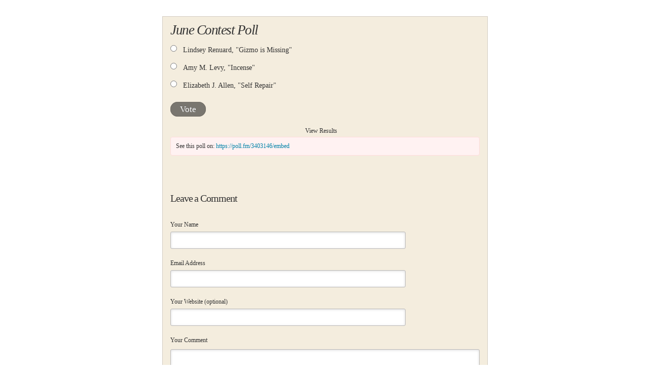

--- FILE ---
content_type: text/html; charset=utf-8
request_url: https://poll.fm/3403146
body_size: 4498
content:
<!DOCTYPE html>
<html lang="en">

<head>
		<meta http-equiv="Content-Type" content="text/html; charset=UTF-8" />
		<link rel="shortcut icon" href="https://app.crowdsignal.com/images/favicon.png" type="image/vnd.microsoft.icon" />
	<link rel="icon" href="https://app.crowdsignal.com/images/favicon.png" type="image/vnd.microsoft.icon" />
	

	<title>
	June Contest Poll (poll 3403146)	</title>

	<script type="text/javascript">
		var pd_cdn_url = 'https://poll.fm';
		var pd_cookie_domain = '.poll.fm';

		document.documentElement.className += " js";
	</script>

	<script defer src="https://use.fontawesome.com/releases/v5.3.1/js/all.js" integrity="sha384-kW+oWsYx3YpxvjtZjFXqazFpA7UP/MbiY4jvs+RWZo2+N94PFZ36T6TFkc9O3qoB" crossorigin="anonymous"></script>

	  
<link rel="stylesheet" href="https://poll.fm/css/production/styles.css?m=1710953687" type="text/css" media="all"/>
  <script type="text/javascript" charset="utf-8" src="https://poll.fm/js/jquery/jquery.js"></script>
  <script type="text/javascript" charset="utf-8" src="https://poll.fm/js/validate.js"></script>
  <script type="text/javascript" charset="utf-8" src="https://poll.fm/js/community.js"></script>
<link rel="canonical" href="https://poll.fm/3403146" />
<link rel="alternate" type="application/rss+xml" title="June Contest Poll" href="https://poll.fm/3403146/feed" />
<meta name="robots" content="noindex, nofollow, noarchive" />    
<script type="text/javascript" src="https://stats.wp.com/w.js" async defer></script>

<script defer id="bilmur" data-provider="crowdsignal" data-service="admin" src="https://s0.wp.com/wp-content/js/bilmur.min.js?i=8&m=202604"></script><meta name="google-site-verification" content="Vb-nO0TU1JmhUxrqIO0VI06y5UbGraDa62wy5BgLrg0" />
<meta name="viewport" content="width=device-width, initial-scale=1, maximum-scale=5, user-scalable=1"/><style>/*  paper medium */

.pds-box{
	font-family: Times, Helvetica, sans-serif;
	font-size: 12px;
	text-align: left;
	color: #333;
	width: 300px;
	background: #f4edde;
	border: 1px solid #d3ccc1;
}

.pds-box A{
	outline: none;
}

.pds-clear{
	display: block;
	clear: both;
}

.pds-box-outer{
	padding: 15px;
}

.pds-question-top{
	font-size: 18px;
	font-style:italic; 
	line-height: 130%;
	color: #333;
	position:relative;
}

.pds-answer{
	padding: 10px 0px 20px 0px;
}

.pds-answer label{
	color: #333;
	font-size: 14px;
	line-height: 140%;
	position: relative;
	font-family: Times, Helvetica, sans-serif;
}

.pds-answer-group{
	display: block;
	padding: 8px 0px;
}

.pds-answer-group BR{
	display: none;
}

.pds-answer-input{
	display: block;
	float:left;
	width: 25px;
}

.pds-input-label{
	display: block;
	float:left;
	width: 245px;
	cursor: pointer;
}

.pds-answer-other{
	padding: 0px 0px 0px 10px;
}

.pds-textfield{
	background: #d9d9d9;
	border: 1px solid #999;
	font-size: 12px;
	padding: 2px;
	width: 185px;
}

.pds-answer-other BR{
	display: none;
}

.pds-other-label{
	display: block;
	float:left;
	cursor: pointer;
}	

.pds-feedback-result {
	float:right;
}

.pds-answer-text { 
	float:left
}

.pds-feedback-group
{
	display: block;
	padding: 8px 0px 8px 0px;
}

.pds-feedback-label{
	display: block;
	padding: 0px 0px 5px 0px;
}

.pds-feedback-per{
	font-weight: bold;
}

.pds-feedback-votes{
	font-weight: normal;
}

.pds-answer-feedback {
	background: #dfd8cb url(https://app.crowdsignal.com/polls/paper-bar.png) repeat-x bottom left;
	height: 19px;
	border-right: 1px solid #d1d1d1;
	position: relative;
}

.pds-answer-feedback-bar {
	font-size: 2px;
	background: #8a3939 url(https://app.crowdsignal.com/polls/paper-bar.png) repeat-x top left;
	height: 19px;
	border-left: 1px solid #4e1d1c;
	border-right: 1px solid #4e1d1c;
}

.pds-vote {
	padding: 0px 0px;
}

.pds-votebutton-outer {
}

.pds-vote BR{
	display: none;
}

.pds-vote-button {
	color: #fff;
	padding: 4px 18px;
	white-space: nowrap;
	background: #79766f repeat-x top left;
	-moz-border-radius: 15px;
	-webkit-border-radius: 15px;
	border-radius: 15px;
	border: 1px solid #706c65;
	cursor: pointer;
	font-size: 17px;
	font-family: Times, Helvetica, sans-serif;
	text-decoration: none;
	white-space: nowrap;
	text-shadow: 0 -1px 0 #666;
}

.pds-vote-button:hover{
	background: #afafaf repeat-x bottom left;
	border-color: #706c65;
}

.pds-vote-button-load {
	color: #fff;
	padding: 4px 18px;
	white-space: nowrap;
	-moz-border-radius: 15px;
	-webkit-border-radius: 15px;
	border-radius: 15px;
	border: 1px solid #706c65;
	cursor: pointer;
	font-size: 17px;
	font-family: Times, Helvetica, sans-serif;
	text-decoration: none;
	white-space: nowrap;
	text-shadow: 0 -1px 0 #666;
	background:#676767 url(https://app.crowdsignal.com/polls/vote-loader-676767.gif) no-repeat scroll 50% 50%;
}

.pds-vote-button-load SPAN{
	visibility: hidden;
}

.pds-links{
	display: block;
	padding: 0px 0px;
	margin: 20px 0px 0px 0px;
	text-align: center;
}

.pds-links-back{
	display: block;
	padding: 0px 0px;
	text-align: center;
	width: auto;
	float: none;
	margin: 0px;
}

.pds-links A{
	font-family: Times, Helvetica, sans-serif;
	font-size:12px;
	color: #333;
	line-height: 24px;
	text-decoration: none;
	padding: 0px 15px 0px 0px;
}

.pds-links-back A{
	font-family: Times, Helvetica, sans-serif;
	font-size:12px;
	color: #333;
	line-height: 24px;
	text-decoration: none;
	padding: 0px 15px 0px 0px;
}

.pds-pd-link{
	padding: 0px;
}

.pds-links A:hover{
	text-decoration: underline;
}

.pds-links-back A:hover{
	text-decoration: underline;
}

.pds-links-back A {
	float: none;
	display: inline-block;
	padding: 0px 7px;
}

.pds-comments SPAN{
	font-weight: normal;
}

.pds-total-votes{
	padding: 10px 0px 0px 0px;
	position: relative;
	font-family: Times, Helvetica, sans-serif;
	color: #333;
	font-size:14px;
}

.pds-total-votes SPAN{
	font-weight: bold;
}</style>	<meta name="twitter:card" content="summary_large_image" />
	<meta name="twitter:site" content="@Crowdsignalcom" />
	<meta name="twitter:description" content="Poll Answers: Lindsey Renuard, &quot;Gizmo is Missing&quot;, Amy M. Levy, &quot;Incense&quot;, Elizabeth J. Allen, &quot;Self Repair&quot;, " />
	<meta name="twitter:title" content="June Contest Poll" />
	<meta name="twitter:url" content="https://poll.fm/3403146" />
	<meta name="twitter:image" content="https://app.crowdsignal.com/images/twitter-card.png" />
	
	<!--[if IE 7]>
		<link rel="stylesheet" type="text/css" href="https://poll.fm/css/ie7.css?v=5" />
	<![endif]-->

	<!--[if !IE 7]>
		<style type="text/css">
			#wrap {display:table;height:100%}
		</style>
	<![endif]-->

	<!--[if lt IE 10]>
		<script src="https://html5shim.googlecode.com/svn/trunk/html5.js"></script>
	<![endif]-->

	<meta name="viewport" content="width=device-width, maximum-scale=1.0" />
</head>

<body data-ajax-nonce="dfc64bafd7" class="shadow logged-out cs-poll">
	<div class="cs-site-content">
		<!-- Google Tag Manager (noscript) -->
	<noscript><iframe src="https://www.googletagmanager.com/ns.html?id=GTM-WQF7499" height="0" width="0" style="display:none;visibility:hidden"></iframe></noscript>
	<!-- End Google Tag Manager (noscript) -->
			<div id="page">
														
			<div id="stage">
 <script type="text/javascript">

	last_comment_hover = null;

			window.is_poll_fm = true;
	
</script>
<div id="stage-inner">
	<div class="grid">
		<div class="grid-center">
						<!-- lots of divs for style compatibility... -->
			<div id="poll">
			<div class="PDS_Poll">
			<div class="css-box pds-box">
			<div class="css-box-outer pds-box-outer">
			<div class="css-box-inner pds-box-inner">
			<main class="css-box-top pds-box-top">
			<form method="get" name="formPoll" action="">
	<div class="css-question pds-question">
		<div class="css-question-outer pds-question-outer">
			<div class="css-question-inner pds-question-inner">
				<div class="css-question-top pds-question-top" style="">
					
					<h2>June Contest Poll</h2>
				</div>
			</div>
		</div>
	</div>

	<div class="css-answer pds-answer">
		<span role="group" aria-label="June Contest Poll">
							<div class="css-answer-group pds-answer-group">

										<div class="css-answer-row pds-answer-row">
						<span class="css-answer-input pds-answer-input">
																	<input type="radio" name="PDI_answer" id="PDI_answer15773991" value="15773991" />
														</span>
						<label for="PDI_answer15773991"  style="word-break:break-word;">
							<span class="css-answer-span pds-answer-span">Lindsey Renuard, "Gizmo is Missing"</span>
						</label>
						<span class="css-clear pds-clear"></span>
					</div>
				</div>
								<div class="css-answer-group pds-answer-group">

										<div class="css-answer-row pds-answer-row">
						<span class="css-answer-input pds-answer-input">
																	<input type="radio" name="PDI_answer" id="PDI_answer15773992" value="15773992" />
														</span>
						<label for="PDI_answer15773992"  style="word-break:break-word;">
							<span class="css-answer-span pds-answer-span">Amy M. Levy, "Incense"</span>
						</label>
						<span class="css-clear pds-clear"></span>
					</div>
				</div>
								<div class="css-answer-group pds-answer-group">

										<div class="css-answer-row pds-answer-row">
						<span class="css-answer-input pds-answer-input">
																	<input type="radio" name="PDI_answer" id="PDI_answer15773993" value="15773993" />
														</span>
						<label for="PDI_answer15773993"  style="word-break:break-word;">
							<span class="css-answer-span pds-answer-span">Elizabeth J. Allen, "Self Repair"</span>
						</label>
						<span class="css-clear pds-clear"></span>
					</div>
				</div>
						</span>
</div>

	
		<div class="css-vote pds-vote">
			<div class="css-votebutton-outer pds-votebutton-outer">
				<a
					href="vote"
					id="pd-vote-button3403146"
					role="button"
					style="cursor:pointer;"
					data-vote="{&quot;id&quot;:3403146,&quot;o&quot;:&quot;0&quot;,&quot;b&quot;:&quot;1&quot;,&quot;m&quot;:&quot;0&quot;,&quot;at&quot;:&quot;10&quot;,&quot;t&quot;:36,&quot;v&quot;:0,&quot;e&quot;:604800,&quot;n&quot;:&quot;d49f0f57953d36989b0c240843956c16&quot;}"
					class="vote-button css-vote-button pds-vote-button">
					Vote				</a>
									<span class="css-links pds-links"><a href="/3403146/results" class="css-view-results pds-view-results">View Results</a>
						<br>
						<span class="css-clear pds-clear"></span>
					</span>
					<span class="css-clear pds-clear"></span>
							</div>
		</div>
			<input type='hidden' name='pz' value='577'>

</form>

				<div class="poll-link">
					See this poll on: <a rel="nofollow" target="_blank" href="https://poll.fm/3403146/embed">https://poll.fm/3403146/embed</a>
									</div>
								<div class="cs-poll__comments">
										<p class="clear"></p>
										<p class="clear"></p>

					<div class="cs-poll__comments-form-container">
	<h5>Leave a Comment</h5>

	<form method="post" action="/comment" name="formcomment" id="formcomment">

		<input type="hidden" name="poll_id" id="poll_id" value="3403146" />
		<input type="hidden" name="nonce" value="4baa2496ad"/>

		
		<label for="cname">Your Name</label>
		<input type="text" id="cname" maxlength="50" name="cname" class="cs-polls__comments-text-input" />
		<div id="error-cname" style="display: none;" class="comment-error" >Please enter your name.</div>

		<label for="cemail">Email Address</label>
		<input type="text" id="cemail" maxlength="200" name="cemail" class="cs-polls__comments-text-input" />
		<div id="error-cemail" style="display: none;" class="comment-error" >Please enter your email address.</div>

		<label for="curl">Your Website (optional)</label>
		<input type="text" id="curl" maxlength="400" name="curl"  class="cs-polls__comments-text-input" />

		
		<label for="ctext">Your Comment</label>
		<textarea rows="8" class="textarea-block textarea-small" id="ctext" name="ctext" onblur="countchars(this);" onkeyup="countchars(this);" onchange="countchars(this);"></textarea>
		<div id="error-ctext" style="display: none;" class="comment-error is-wide" >Please enter a comment.</div>

		<p class="count"><span id="charcount">0</span>/4000 chars</p>
		<br/>
		<a href="#" onclick="$('#formcomment').submit(); return false;" class="css-vote-button pds-vote-button">Submit Comment</a>
	</form>
</div>
				</div>
			
			</main> <!-- css-box-top pds-box-top -->
			</div> <!-- css-box-inner pds-box-inner -->
			</div> <!-- css-box-outer pds-box-outer -->
			</div> <!-- css-box pds-box -->
			
						</div> <!-- PDS_Poll -->
			</div> <!-- poll -->
		</div>
						<div class="cs-promo-footer">
		<a href="https://crowdsignal.com?ref=survey-footer">
			<img src="https://app.crowdsignal.com/images/svg/cs-logo-dots.svg" class="cs-promo-footer__dots-logo" alt="Crowdsignal logo" />
		</a>
		<div class="cs-promo-footer__footer" style="">
			<a href="https://crowdsignal.com?ref=survey-footer" class="cs-promo-footer__footer-link" title="Create free online surveys today with Crowdsignal!">
				Created at Crowdsignal.com			</a>
		</div>
	</div>
				</div>
</div>

<script type="text/javascript">
	(function() {
		jQuery( '.dismiss' ).click( function() {
			$( this ).parent().remove();
			return false;
		});

		var number_of_choices = 0;

		jQuery( 'input[name=cname]' ).validate( 'required' );
		jQuery( 'input[name=cemail]' ).validate( 'required' );
		jQuery( 'textarea[name=ctext]' ).validate( 'required' );

		jQuery( '.answers li' ).unbind( 'click' ).click( function( e ) {
			//check that type not exceeded...
			e.stopPropagation();

			if( number_of_choices > 1 ) {
				var input = jQuery( this ).find( 'input[name=PDI_answer]' );

				if ( input.val() == 'other' ) return false;

				answer_click( number_of_choices, input );

				if ( input.is(':checked') )
					input.parents( 'li' ).addClass( 'select' );
				else
					input.parents( 'li' ).removeClass( 'select' );

				return true;
			}
		} );

		jQuery( '.answers li img' ).on( 'click', function( e ) {
			jQuery( this ).closest( 'li' ).find( 'input' ).prop( 'checked', true );
		} );

		jQuery( '.answers :input[name=PDI_OtherText]' ).unbind('blur').blur( function() {
			//check that type not exceeded...
			var type = 0;
			if (type == 0) {
				var other_text = jQuery( this ).val();
				if( other_text && other_text.length > 0 )
					jQuery( '#PDI_answerOther' ).prop( 'checked', true );
			}
	    	else if( type > 1 ) {
				var input = jQuery( this );
				answer_click( type, input );

				if( input.val().length > 0 )
					input.parents( 'li' ).addClass( 'select' );
				else
					input.parents( 'li' ).removeClass( 'select' );

	            return true;
			}
		} );

		jQuery( 'a.del-embed-url' ).click( function() {
			var data = {};

			data['_pd_nonce'] = 'f26960ec57';
			data['id']        = 3403146;

			jQuery.post( '', data, function( response ) {
	          	if ( response ) {
	          		jQuery( '.poll-link' ).fadeOut();
	          	}
	        } );

			return false;
		} );

		jQuery( 'a.toggle-poll-state' ).click( function() {
			var data = {};
			var button = jQuery(this);
			var open = 'Open Poll';
			var close = 'Close Poll';

			data['_pd_nonce'] = 'de8a4a7c38';
			data['id']        = 3403146;

			jQuery.post( '', data, function( response ) {
	          	if ( response ) {
	          		if ( response == 'open' )
	          			button.html( close );
	          		else
	          			button.html( open );
	          	}
	        } );

			return false;
		});

	} )();

	alert_no_answer = 'Please choose an answer first!';

	function st_go(a) {
		return '';
	}

	st = {
		"p": "3403146",
		"v": "2"
	};

	
	
	function comment_init() {
	 	// Poll comment moderate click

		$('a.delete-comment, a.approve-comment').unbind('click');

		$( 'a.delete-comment, a.approve-comment' ).click( function() {

			var item   = $( this );
			var row	   = item.parents( 'li.com' );

			// Remove button, show loading
			item.loading();

			$.ajax( {
				url: item.attr( 'href' ) + '&ajax=true',
				success: function( response ) {
					if ( PollDaddy.is_fatal( response ) )
						item.loading();
					else {
						row.replaceWith( response );
						comment_init();
					}
				}
			} );
			return false;
		});
	}

	(function() {
		jQuery('.vote-button').click( vote );

		comment_init();
	})();

</script>


<!-- close stage div -->
</div>

<!-- close page div -->
</div>


<!-- close cs-site-content div -->
</div>

</body>
</html>
